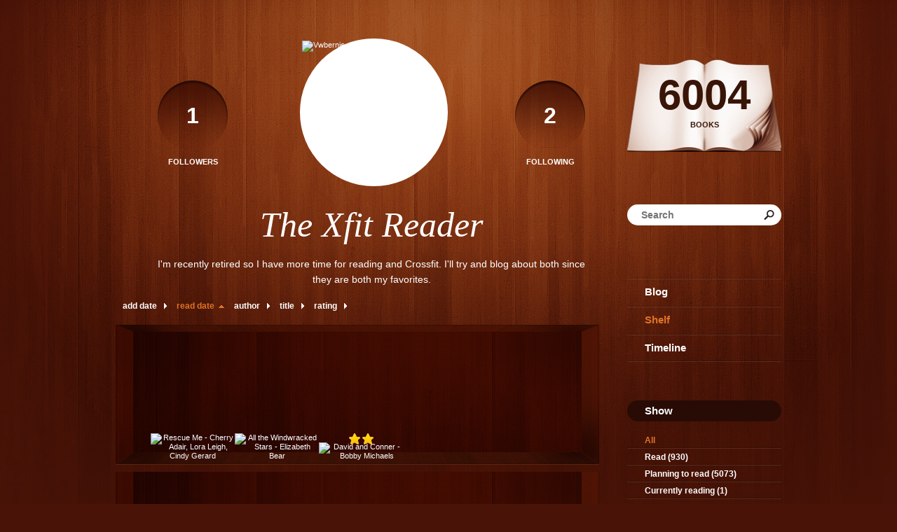

--- FILE ---
content_type: text/html; charset=UTF-8
request_url: http://vwbernie.booklikes.com/shelf/136434/?by=dater&order=asc
body_size: 8031
content:
<!doctype html>
<html>
<head>
	  
   <meta http-equiv="Content-Type" content="text/html; charset=utf-8" />
   <meta name="robots" content="index, follow" />
   <meta name="revisit-after" content="1 days" />
   
   <title>partially-read - Shelf - The Xfit Reader</title>      
   <meta property="og:title" content="partially-read - Shelf - The Xfit Reader" />
   <meta itemprop="name" content="partially-read - Shelf - The Xfit Reader" />     
   <meta property="og:site_name" content="partially-read - Shelf - The Xfit Reader" />
   
   <meta name="Description" content="The Xfit Reader - book blog on BookLikes" />
   <meta property="og:description" content="The Xfit Reader - book blog on BookLikes" />
   <meta itemprop="description" content="The Xfit Reader - book blog on BookLikes" /> 
   
   <meta property="og:image" content="http://booklikes.com/photo/crop/250/0/upload/avatar/9/1/azure_91ee4a99caed7550a62109ee6a7e5b77.jpg" />   
   <meta itemprop="image" content="http://booklikes.com/photo/crop/250/0/upload/avatar/9/1/azure_91ee4a99caed7550a62109ee6a7e5b77.jpg" />
   
   <meta name="Keywords" content="Booklikes, The Xfit Reader, Vwbernie" />
   
   <meta property="og:type" content="blog" />
   
   <meta name="twitter:card" content="summary" />
   <meta name="twitter:site" content="@BookLikes" />      
   <meta name="twitter:url" content="http://Vwbernie.booklikes.com/shelf/136434/?by=dater&order=asc" />
   <meta name="twitter:title" content="partially-read - Shelf - The Xfit Reader" />
   <meta name="twitter:description" content="The Xfit Reader - book blog on BookLikes" />     
   
   <link href="http://vwbernie.booklikes.com/theme/wood/style.css" rel="stylesheet" type="text/css" />
   
   <link rel="icon" type="image" href="http://booklikes.com/photo/crop/25/25/upload/avatar/9/1/azure_91ee4a99caed7550a62109ee6a7e5b77.jpg"/>

   <link rel="alternate" type="application/atom+xml" href="http://Vwbernie.booklikes.com/rss" title="The Xfit Reader RSS"/>
   
   <script type="text/javascript"> 
                                 (function(i,s,o,g,r,a,m){i['GoogleAnalyticsObject']=r;i[r]=i[r]||function(){
                                 (i[r].q=i[r].q||[]).push(arguments)},i[r].l=1*new Date();a=s.createElement(o),
                                 m=s.getElementsByTagName(o)[0];a.async=1;a.src=g;m.parentNode.insertBefore(a,m)
                                 })(window,document,'script','//www.google-analytics.com/analytics.js','ga');
                                 ga('create', 'UA-32199978-1', 'booklikes.com');                                 
                                 ga('send', 'pageview');
                                 </script>
   
   <style type="text/css">
                
      
            
      
   </style>      
   
</head>
<body><style type="text/css">
div#book-popup{top:10%;left:50%;padding:20px;z-index:20;width:750px;margin-left:-375px;background:#fff;border:1px solid rgba(0,0,0,0.2);-moz-box-shadow:0 0 10px 5px rgba(0,0,0,0.2);-webkit-box-shadow:0 0 10px 5px rgba(0,0,0,0.2);-o-box-shadow:0 0 10px 5px rgba(0,0,0,0.2);box-shadow:0 0 10px 5px rgba(0,0,0,0.2)}.set-bradius3tl{-moz-border-radius-topleft:3px;-webkit-border-top-left-radius:3px;border-top-left-radius:3px}.set-bradius3tr{-moz-border-radius-topright:3px;-webkit-border-top-right-radius:3px;border-top-right-radius:3px}.set-bradius3bl{-moz-border-radius-bottomleft:3px;-webkit-border-bottom-left-radius:3px;border-bottom-left-radius:3px}.set-bradius3br{-moz-border-radius-bottomright:3px;-webkit-border-bottom-right-radius:3px;border-bottom-right-radius:3px}div.book-popup-content,div.book-popup-content a{color:#333}div.book-popup-content,div.book-popup-options{font-family:"Helvetica Neue",Arial,Tahoma,Verdana,sans-serif!important}a.book-popup-close{top:-10px;right:-5px;font-size:20px;color:#333;font-weight:bold}a.book-popup-close:hover{color:#03794c}div.book-popup-cover{width:225px}div.book-popup-info{width:505px}div.book-popup-title{padding-top:10px;padding-right:30px;font-size:22px;font-weight:bold}div.book-popup-title a:hover{text-decoration:underline}div.book-popup-author{padding-top:13px;font-size:14px}div.book-popup-kind{padding-top:13px;font-size:14px;font-weight:bold}div.book-popup-rating{padding-top:13px;font-size:12px;color:#036d44;font-weight:bold}div.book-popup-rating img{margin-right:3px}div.book-popup-desc{padding-top:15px;font-size:14px;line-height:140%}div.book-popup-share{padding-top:15px}div.book-popup-share-link{font-size:11px;color:#ccc}div.book-popup-page{padding-top:15px}div.book-popup-page a{font-size:14px;color:#03794c;font-weight:bold}div.book-popup-page a:hover{text-decoration:underline}div.book-popup-review{line-height:19px}div.book-popup-review a{disply:inline-block;font-size:14px;color:#03794c;font-weight:bold;line-height:19px}div.book-popup-review a:hover{text-decoration:underline}div.book-popup-review img{margin:-5px 0 0 2px}div.book-popup-more{padding-top:30px}div.book-popup-options{padding-top:20px}div.book-popup-options a{padding:7px 15px;margin-right:5px;display:inline-block;background:#038050;border:1px solid #04623e;font-size:14px;font-weight:bold;color:#fff}div.book-affiliate{display:none;margin-top:25px}div.book-affiliate h6{margin-bottom:10px;font-size:14px;font-weight:bold}div.book-affiliate-entry:nth-child(even){background:#eee}div.book-affiliate-entry{padding:5px;font-size:12px}div.book-affiliate-entry-user{background:#ccc}div.book-affiliate-entry img{width:15px;height:15px;display:inline-block;margin-right:5px;vertical-align:middle}div.book-affiliate-entry strong{display:inline-block;width:45%}div.book-affiliate-entry span{display:inline-block;width:20%}div.book-affiliate-entry a{width:25%;display:inline-block;font-weight:bold;color:#038050;text-align:right;text-decoration:none}div.book-affiliate-entry a:hover{text-decoration:underline}.loader{position:absolute;z-index:999;width:50px;height:50px;-moz-transform:scale(0.6);-webkit-transform:scale(0.6);-ms-transform:scale(0.6);-o-transform:scale(0.6);transform:scale(0.6)}.loader div{position:absolute;background-color:#eee;height:9px;width:9px;-moz-border-radius:5px;-moz-animation-name:f_fadeG;-moz-animation-duration:1.04s;-moz-animation-iteration-count:infinite;-moz-animation-direction:linear;-webkit-border-radius:5px;-webkit-animation-name:f_fadeG;-webkit-animation-duration:1.04s;-webkit-animation-iteration-count:infinite;-webkit-animation-direction:linear;-ms-border-radius:5px;-ms-animation-name:f_fadeG;-ms-animation-duration:1.04s;-ms-animation-iteration-count:infinite;-ms-animation-direction:linear;-o-border-radius:5px;-o-animation-name:f_fadeG;-o-animation-duration:1.04s;-o-animation-iteration-count:infinite;-o-animation-direction:linear;border-radius:5px;animation-name:f_fadeG;animation-duration:1.04s;animation-iteration-count:infinite;animation-direction:linear}.loader-1{left:0;top:20px;-moz-animation-delay:.39s;-webkit-animation-delay:.39s;-ms-animation-delay:.39s;-o-animation-delay:.39s;animation-delay:.39s}.loader-2{left:6px;top:6px;-moz-animation-delay:.52s;-webkit-animation-delay:.52s;-ms-animation-delay:.52s;-o-animation-delay:.52s;animation-delay:.52s}.loader-3{left:20px;top:0;-moz-animation-delay:.65s;-webkit-animation-delay:.65s;-ms-animation-delay:.65s;-o-animation-delay:.65s;animation-delay:.65s}.loader-4{right:6px;top:6px;-moz-animation-delay:.78s;-webkit-animation-delay:.78s;-ms-animation-delay:.78s;-o-animation-delay:.78s;animation-delay:.78s}.loader-5{right:0;top:20px;-moz-animation-delay:.91s;-webkit-animation-delay:.91s;-ms-animation-delay:.91s;-o-animation-delay:.91s;animation-delay:.91s}.loader-6{right:6px;bottom:6px;-moz-animation-delay:1.04s;-webkit-animation-delay:1.04s;-ms-animation-delay:1.04s;-o-animation-delay:1.04s;animation-delay:1.04s}.loader-7{left:20px;bottom:0;-moz-animation-delay:1.17s;-webkit-animation-delay:1.17s;-ms-animation-delay:1.17s;-o-animation-delay:1.17s;animation-delay:1.17s}.loader-8{left:6px;bottom:6px;-moz-animation-delay:1.3s;-webkit-animation-delay:1.3s;-ms-animation-delay:1.3s;-o-animation-delay:1.3s;animation-delay:1.3s}@-moz-keyframes f_fadeG{0%{background-color:#000}100%{background-color:#eee}}@-webkit-keyframes f_fadeG{0%{background-color:#000}100%{background-color:#eee}}@-ms-keyframes f_fadeG{0%{background-color:#000}100%{background-color:#eee}}@-o-keyframes f_fadeG{0%{background-color:#000}100%{background-color:#eee}}@keyframes f_fadeG{0%{background-color:#000}100%{background-color:#eee}}
</style>
<div id="book-popup" class="set-abs" style="display: none;"></div><div id="book-loader" class="loader" style="display: none;"><div class="loader-1"></div><div class="loader-2"></div><div class="loader-3"></div><div class="loader-4"></div><div class="loader-4"></div><div class="loader-6"></div><div class="loader-7"></div><div class="loader-8"></div></div>
<script type="text/javascript">
window.addEventListener("click",function(a){bookPopupClose()},false);document.getElementById("book-popup").addEventListener("click",function(a){a.stopPropagation();return false},false);function bookPopupClose(){document.getElementById("book-popup").style.display="none"}function affiliateLoad(a,c,e){var b=1;var f=e.length;var g=document.getElementById("book-affiliate-list-"+a);g.innerHTML="";var d=setInterval(function(){var h=e[b];var i=new XMLHttpRequest();i.open("POST","/www/ajax.php",true);i.setRequestHeader("Content-type","application/x-www-form-urlencoded");i.setRequestHeader("X-Requested-With","XMLHttpRequest");var j="action=affiliate&idb="+a+"&idu="+c+"&ids="+h;i.onreadystatechange=function(){if(i.readyState==4&&i.status==200){var k=JSON.parse(i.responseText);if(!k[0]){return}k=k[0];g.innerHTML=g.innerHTML+k.html;document.getElementById("book-affiliate-"+a).style.display="block"}};i.send(j);b++;if(b==f){clearInterval(d)}},1000)}var bookId,bookNode,bookTimer,bookClick=0;function bookPopupClick(b,a){if(b.parentNode.tagName=="A"&&b.parentNode.href){return}bookClick=b.getAttribute("data-book");setTimeout(function(){bookClick=0},3000);clearTimeout(bookTimer);window.open(a)}function bookPopupMoveOut(){clearTimeout(bookTimer)}function bookPopupMove(a){var c=a.getAttribute("data-book");var b=a.getAttribute("data-aff");if(bookClick==c){return}bookId=c;bookNode=a.tagName;bookTimer=setTimeout(function(){if(!a.clientHeight&&!a.clientWidth){var f={x:a.children[0].offsetWidth,y:a.children[0].offsetHeight};var g=a.children[0].getBoundingClientRect()}else{var f={x:a.offsetWidth,y:a.offsetHeight};var g=a.getBoundingClientRect()}var e={x:window.pageXOffset||document.scrollLeft,y:window.pageYOffset||document.scrollTop};var d=document.getElementById("book-loader");d.style.display="block";d.style.top=(((f.y<50)?0:(Math.round(f.y/2)-25))+(isNaN(e.y)?0:parseInt(e.y))+(isNaN(g.top)?0:parseInt(g.top)))+"px";d.style.left=(((f.x<50)?0:(Math.round(f.x/2)-25))+(isNaN(e.x)?0:parseInt(e.x))+(isNaN(g.left)?0:parseInt(g.left)))+"px";bookPopup(c,"",b)},2000)}function bookPopupOld(c,a,b){bookPopup(c,"old",b)}function bookPopup(id,none,idaff){var ajax=new XMLHttpRequest();ajax.open("POST","/www/ajax.php",true);ajax.setRequestHeader("Content-type","application/x-www-form-urlencoded");ajax.setRequestHeader("X-Requested-With","XMLHttpRequest");var params="action=bookpopupb&id="+id;if(idaff){params+="&idaff="+idaff}if(none=="old"){params+="&old=1"}ajax.onreadystatechange=function(){if(ajax.readyState==4&&ajax.status==200){document.getElementById("book-loader").style.display="none";document.getElementById("book-popup").innerHTML=ajax.responseText;document.getElementById("book-popup").style.top=window.pageYOffset+25+"px";document.getElementById("book-popup").style.display="block";var scripts="";ajax.responseText.replace(/<script[^>]*>([\s\S]*?)<\/script>/gi,function(all,code){scripts+=code+"\n"});if(scripts){if(window.execScript){window.execScript(scripts)}else{eval(scripts)}}}};ajax.send(params)};
</script><div class="booklikes-iframe" style="position: fixed; top: 20px; right: 20px; background: none; z-index: 100;">
    <iframe src="http://booklikes.com/iframe?user=Vwbernie" frameborder="0" scrolling="no" width="375" height="25" style="background: none;"></iframe>    
</div>
   
      <div class="container">         
         
         <div class="side-left set-left">

            <div class="header set-rel">

                              <div class="header-followers set-left">
                  <a href="/followers">                     
                     <span>1</span>
                     Followers
                  </a>               
               </div>     
                                           
                              <div class="header-followings set-right">
                  <a href="/followings">                                   
                     <span>2</span>
                     Following
                  </a>               
               </div>       
                              
               <div class="avatar">
                    
                  <a href="http://Vwbernie.booklikes.com">
                     <img src="http://booklikes.com/photo/crop/205/205/upload/avatar/9/1/azure_91ee4a99caed7550a62109ee6a7e5b77.jpg" alt="Vwbernie" />
                  </a>
               </div>                 

               <div class="set-clear"></div>

            </div>

            <h1 class="header-title">
               <a href="http://Vwbernie.booklikes.com">The Xfit Reader</a>
            </h1>

            <div class="header-desc">I'm recently retired so I have more time for reading and Crossfit. I'll try and blog about both since they are both my favorites. 
</div>        
            
            <div class="shelf-order">
               <a class="shelf-order-normal" href="?by=date&order=asc">add date</a>
               <a class="shelf-order-asc" href="?by=dater&order=desc">read date</a>
               <a class="shelf-order-normal" href="?by=author&order=asc">author</a>
               <a class="shelf-order-normal" href="?by=title&order=asc">title</a>
               <a class="shelf-order-normal" href="?by=rating&order=asc">rating</a>               
            </div>
            
            <div class="shelf set-rel">         
               
               <div class="shelf-top set-abs"></div>
               
               <div class="shelf-books">

                                    <div class="shelf-books-entry set-left set-rel">
                     <div class="shelf-books-entry-cover set-abs">

                        
                        <a href="http://booklikes.com/rescue-me-cherry-adair-lora-leigh-cindy-gerard/book,2918258" target="_blank">
                           <img  onclick="bookPopupClick(this, 'http://booklikes.com/rescue-me-cherry-adair-lora-leigh-cindy-gerard/book,2918258');"  data-book="2918258" data-aff="0" onmouseover="bookPopupMove(this);" onmouseout="bookPopupMoveOut(this);"  src="http://booklikes.com/photo/max/100/155/upload/books/29/24/6af7ceba4a4382b45bd1c6caa5c7ae00.jpg" alt="Rescue Me - Cherry Adair, Lora Leigh, Cindy Gerard"/>
                        </a>
                        
                     </div>
                  </div>
                                    <div class="shelf-books-entry set-left set-rel">
                     <div class="shelf-books-entry-cover set-abs">

                        
                        <a href="http://booklikes.com/all-the-windwracked-stars-elizabeth-bear/book,3619737" target="_blank">
                           <img  onclick="bookPopupClick(this, 'http://booklikes.com/all-the-windwracked-stars-elizabeth-bear/book,3619737');"  data-book="3619737" data-aff="0" onmouseover="bookPopupMove(this);" onmouseout="bookPopupMoveOut(this);"  src="http://booklikes.com/photo/max/100/155/upload/books/98/95/0dc21391789c7ebcd72d84e432e4d64a.jpg" alt="All the Windwracked Stars - Elizabeth Bear"/>
                        </a>
                        
                     </div>
                  </div>
                                    <div class="shelf-books-entry set-left set-rel">
                     <div class="shelf-books-entry-cover set-abs">

                                                <div class="shelf-books-entry-rating">
                           <img src="http://vwbernie.booklikes.com/theme/wood/img/star_small.png" /> <img src="http://vwbernie.booklikes.com/theme/wood/img/star_small.png" />                                                    </div>
                        
                        <a href="http://booklikes.com/david-and-conner-bobby-michaels/book,5657339" target="_blank">
                           <img  onclick="bookPopupClick(this, 'http://booklikes.com/david-and-conner-bobby-michaels/book,5657339');"  data-book="5657339" data-aff="0" onmouseover="bookPopupMove(this);" onmouseout="bookPopupMoveOut(this);"  src="http://booklikes.com/photo/max/100/155/upload/books/6/9/597d11bc6cd9020cd952fbf65a8a46a3.jpg" alt="David and Conner - Bobby Michaels"/>
                        </a>
                        
                     </div>
                  </div>
                  
                  <div class="set-clear"></div>

               </div>
               
                              

            </div>

         </div>         
         
         <div class="side-right set-right">
   
            <div class="shelf-counter">               
                              
               <a class="shelf-counter-count" href="http://Vwbernie.booklikes.com/shelf">
                  6004
               </a>
               
               <a class="shelf-counter-title" href="http://Vwbernie.booklikes.com/shelf">
                  BOOKS
               </a>
               
            </div>  
            
            <div class="search">

               <form method="post" action="">                  
                  <input class="set-bradius15" type="text" value="" name="search" placeholder="Search" />
                  <input class="set-hide" type="submit" value="" />
               </form>

            </div>               
                       
            <div class="menu">
                              <h3><a class="set-bradius3" href="http://Vwbernie.booklikes.com/blog">Blog</a></h3>
                                             
               <h3><a class="menu-active set-bradius3" href="http://Vwbernie.booklikes.com/shelf">Shelf</a></h3>
                                             
               <h3><a class="set-bradius3" href="http://Vwbernie.booklikes.com/timeline">Timeline</a></h3>
                  
                              
            </div>               
            
            <div class="shelf-menu">            
            
               <div class="shelf-menu-header set-bradius15">Show</div>  
               
               <a class="shelf-menu-link shelf-menu-active" href="http://Vwbernie.booklikes.com/shelf">All</a>                
               <a class="shelf-menu-link " href="http://Vwbernie.booklikes.com/shelf/read">Read (930)</a>
               <a class="shelf-menu-link " href="http://Vwbernie.booklikes.com/shelf/planningtoread">Planning to read (5073)</a>
               <a class="shelf-menu-link " href="http://Vwbernie.booklikes.com/shelf/currentlyreading">Currently reading (1)</a>
               
                                   
               
               <div class="shelf-menu-line"></div>

               <a class="shelf-menu-link " href="http://Vwbernie.booklikes.com/shelf/favorite-books">Favorite (0)</a>
               <a class="shelf-menu-link " href="http://Vwbernie.booklikes.com/shelf/wishlist">Wishlist (0)</a>
               <a class="shelf-menu-link " href="http://Vwbernie.booklikes.com/shelf/reviewed">Reviewed (100)</a>
               
               <div class="shelf-menu-line"></div>
               
                              
                              <a class="shelf-menu-link " href="http://Vwbernie.booklikes.com/shelf/136471/abe">abe (6)</a>
                              <a class="shelf-menu-link " href="http://Vwbernie.booklikes.com/shelf/136464/adair">adair (14)</a>
                              <a class="shelf-menu-link " href="http://Vwbernie.booklikes.com/shelf/136493/adams">adams (2)</a>
                              <a class="shelf-menu-link " href="http://Vwbernie.booklikes.com/shelf/136507/adrian">adrian (5)</a>
                              <a class="shelf-menu-link " href="http://Vwbernie.booklikes.com/shelf/136440/alt">alt (5)</a>
                              <a class="shelf-menu-link " href="http://Vwbernie.booklikes.com/shelf/136429/amber">amber (7)</a>
                              <a class="shelf-menu-link " href="http://Vwbernie.booklikes.com/shelf/136410/andrews">andrews (5)</a>
                              <a class="shelf-menu-link " href="http://Vwbernie.booklikes.com/shelf/136353/animals">animals (9)</a>
                              <a class="shelf-menu-link " href="http://Vwbernie.booklikes.com/shelf/136350/anthology">anthology (273)</a>
                              <a class="shelf-menu-link " href="http://Vwbernie.booklikes.com/shelf/136549/armintrout">armintrout (3)</a>
                              <a class="shelf-menu-link " href="http://Vwbernie.booklikes.com/shelf/136448/armstrong">armstrong (29)</a>
                              <a class="shelf-menu-link " href="http://Vwbernie.booklikes.com/shelf/136502/arthur">arthur (6)</a>
                              <a class="shelf-menu-link " href="http://Vwbernie.booklikes.com/shelf/136463/ashley">ashley (7)</a>
                              <a class="shelf-menu-link " href="http://Vwbernie.booklikes.com/shelf/136388/astrology">astrology (2)</a>
                              <a class="shelf-menu-link " href="http://Vwbernie.booklikes.com/shelf/136386/atwood">atwood (5)</a>
                              <a class="shelf-menu-link " href="http://Vwbernie.booklikes.com/shelf/136535/bangs">bangs (6)</a>
                              <a class="shelf-menu-link " href="http://Vwbernie.booklikes.com/shelf/136501/banks">banks (3)</a>
                              <a class="shelf-menu-link " href="http://Vwbernie.booklikes.com/shelf/136462/barker">barker (5)</a>
                              <a class="shelf-menu-link " href="http://Vwbernie.booklikes.com/shelf/136393/beaton">beaton (13)</a>
                              <a class="shelf-menu-link " href="http://Vwbernie.booklikes.com/shelf/136532/bevarly">bevarly (2)</a>
                              <a class="shelf-menu-link " href="http://Vwbernie.booklikes.com/shelf/136445/bishop">bishop (13)</a>
                              <a class="shelf-menu-link " href="http://Vwbernie.booklikes.com/shelf/136494/black">black (7)</a>
                              <a class="shelf-menu-link " href="http://Vwbernie.booklikes.com/shelf/136461/blair">blair (5)</a>
                              <a class="shelf-menu-link " href="http://Vwbernie.booklikes.com/shelf/136450/blue">blue (14)</a>
                              <a class="shelf-menu-link " href="http://Vwbernie.booklikes.com/shelf/136376/books-on-tape-cd">books-on-tape-cd (52)</a>
                              <a class="shelf-menu-link " href="http://Vwbernie.booklikes.com/shelf/136512/books-to-aquire">books-to-aquire (5)</a>
                              <a class="shelf-menu-link " href="http://Vwbernie.booklikes.com/shelf/136483/bradley">bradley (2)</a>
                              <a class="shelf-menu-link " href="http://Vwbernie.booklikes.com/shelf/136575/brand">brand (2)</a>
                              <a class="shelf-menu-link " href="http://Vwbernie.booklikes.com/shelf/136377/braun">braun (3)</a>
                              <a class="shelf-menu-link " href="http://Vwbernie.booklikes.com/shelf/136446/brennan">brennan (2)</a>
                              <a class="shelf-menu-link " href="http://Vwbernie.booklikes.com/shelf/136551/briggs">briggs (4)</a>
                              <a class="shelf-menu-link " href="http://Vwbernie.booklikes.com/shelf/136459/brook">brook (4)</a>
                              <a class="shelf-menu-link " href="http://Vwbernie.booklikes.com/shelf/136458/brooks">brooks (7)</a>
                              <a class="shelf-menu-link " href="http://Vwbernie.booklikes.com/shelf/136419/brown">brown (3)</a>
                              <a class="shelf-menu-link " href="http://Vwbernie.booklikes.com/shelf/136557/buffett">buffett (1)</a>
                              <a class="shelf-menu-link " href="http://Vwbernie.booklikes.com/shelf/136416/bushnell">bushnell (2)</a>
                              <a class="shelf-menu-link " href="http://Vwbernie.booklikes.com/shelf/136435/butcher">butcher (8)</a>
                              <a class="shelf-menu-link " href="http://Vwbernie.booklikes.com/shelf/136531/byerrum">byerrum (3)</a>
                              <a class="shelf-menu-link " href="http://Vwbernie.booklikes.com/shelf/136457/byrd">byrd (1)</a>
                              <a class="shelf-menu-link " href="http://Vwbernie.booklikes.com/shelf/136577/cabot">cabot (3)</a>
                              <a class="shelf-menu-link " href="http://Vwbernie.booklikes.com/shelf/136439/caine">caine (11)</a>
                              <a class="shelf-menu-link " href="http://Vwbernie.booklikes.com/shelf/136412/carr">carr (1)</a>
                              <a class="shelf-menu-link " href="http://Vwbernie.booklikes.com/shelf/136443/cast">cast (17)</a>
                              <a class="shelf-menu-link " href="http://Vwbernie.booklikes.com/shelf/136560/chance">chance (2)</a>
                              <a class="shelf-menu-link " href="http://Vwbernie.booklikes.com/shelf/136367/chick-lit">chick-lit (105)</a>
                              <a class="shelf-menu-link " href="http://Vwbernie.booklikes.com/shelf/136552/ciotta">ciotta (1)</a>
                              <a class="shelf-menu-link " href="http://Vwbernie.booklikes.com/shelf/136478/clark">clark (12)</a>
                              <a class="shelf-menu-link " href="http://Vwbernie.booklikes.com/shelf/136375/classic">classic (12)</a>
                              <a class="shelf-menu-link " href="http://Vwbernie.booklikes.com/shelf/136468/cole">cole (3)</a>
                              <a class="shelf-menu-link " href="http://Vwbernie.booklikes.com/shelf/136373/computer">computer (2)</a>
                              <a class="shelf-menu-link " href="http://Vwbernie.booklikes.com/shelf/136397/courtenay">courtenay (10)</a>
                              <a class="shelf-menu-link " href="http://Vwbernie.booklikes.com/shelf/136574/cresswell">cresswell (3)</a>
                              <a class="shelf-menu-link " href="http://Vwbernie.booklikes.com/shelf/136509/damsgaard">damsgaard (3)</a>
                              <a class="shelf-menu-link " href="http://Vwbernie.booklikes.com/shelf/136456/davidson">davidson (20)</a>
                              <a class="shelf-menu-link " href="http://Vwbernie.booklikes.com/shelf/136553/davis">davis (2)</a>
                              <a class="shelf-menu-link " href="http://Vwbernie.booklikes.com/shelf/136451/day">day (4)</a>
                              <a class="shelf-menu-link " href="http://Vwbernie.booklikes.com/shelf/136403/deaver">deaver (6)</a>
                              <a class="shelf-menu-link " href="http://Vwbernie.booklikes.com/shelf/136545/delinsky">delinsky (2)</a>
                              <a class="shelf-menu-link " href="http://Vwbernie.booklikes.com/shelf/136550/denison">denison (1)</a>
                              <a class="shelf-menu-link " href="http://Vwbernie.booklikes.com/shelf/136414/devlin">devlin (4)</a>
                              <a class="shelf-menu-link " href="http://Vwbernie.booklikes.com/shelf/136479/dimon">dimon (5)</a>
                              <a class="shelf-menu-link " href="http://Vwbernie.booklikes.com/shelf/136527/dixon">dixon (2)</a>
                              <a class="shelf-menu-link " href="http://Vwbernie.booklikes.com/shelf/136426/dostoevsky">dostoevsky (2)</a>
                              <a class="shelf-menu-link " href="http://Vwbernie.booklikes.com/shelf/136529/douglas">douglas (3)</a>
                              <a class="shelf-menu-link " href="http://Vwbernie.booklikes.com/shelf/136558/drake">drake (4)</a>
                              <a class="shelf-menu-link " href="http://Vwbernie.booklikes.com/shelf/136354/drama">drama (119)</a>
                              <a class="shelf-menu-link " href="http://Vwbernie.booklikes.com/shelf/136371/ebook-erotica-mf">ebook-erotica-mf (50)</a>
                              <a class="shelf-menu-link " href="http://Vwbernie.booklikes.com/shelf/136424/ebook-erotica-mfm">ebook-erotica-mfm (32)</a>
                              <a class="shelf-menu-link " href="http://Vwbernie.booklikes.com/shelf/136380/ebook-erotica-mm">ebook-erotica-mm (449)</a>
                              <a class="shelf-menu-link " href="http://Vwbernie.booklikes.com/shelf/136425/ebook-erotica-mmf">ebook-erotica-mmf (70)</a>
                              <a class="shelf-menu-link " href="http://Vwbernie.booklikes.com/shelf/136372/ebook-erotica-paranormal">ebook-erotica-paranormal (23)</a>
                              <a class="shelf-menu-link " href="http://Vwbernie.booklikes.com/shelf/136571/elliott">elliott (2)</a>
                              <a class="shelf-menu-link " href="http://Vwbernie.booklikes.com/shelf/136349/erotica">erotica (301)</a>
                              <a class="shelf-menu-link " href="http://Vwbernie.booklikes.com/shelf/136395/evanovich">evanovich (12)</a>
                              <a class="shelf-menu-link " href="http://Vwbernie.booklikes.com/shelf/136361/fantasy">fantasy (120)</a>
                              <a class="shelf-menu-link " href="http://Vwbernie.booklikes.com/shelf/136449/feehan">feehan (19)</a>
                              <a class="shelf-menu-link " href="http://Vwbernie.booklikes.com/shelf/136417/feist">feist (2)</a>
                              <a class="shelf-menu-link " href="http://Vwbernie.booklikes.com/shelf/136396/follett">follett (6)</a>
                              <a class="shelf-menu-link " href="http://Vwbernie.booklikes.com/shelf/136368/for-sale">for-sale (170)</a>
                              <a class="shelf-menu-link " href="http://Vwbernie.booklikes.com/shelf/136460/for-trade-on-pbs">for-trade-on-pbs (8)</a>
                              <a class="shelf-menu-link " href="http://Vwbernie.booklikes.com/shelf/136466/forster">forster (2)</a>
                              <a class="shelf-menu-link " href="http://Vwbernie.booklikes.com/shelf/136413/foster">foster (26)</a>
                              <a class="shelf-menu-link " href="http://Vwbernie.booklikes.com/shelf/136433/frank">frank (6)</a>
                              <a class="shelf-menu-link " href="http://Vwbernie.booklikes.com/shelf/136519/gabaldon">gabaldon (2)</a>
                              <a class="shelf-menu-link " href="http://Vwbernie.booklikes.com/shelf/136487/gaiman">gaiman (3)</a>
                              <a class="shelf-menu-link " href="http://Vwbernie.booklikes.com/shelf/136583/gash">gash (3)</a>
                              <a class="shelf-menu-link " href="http://Vwbernie.booklikes.com/shelf/136351/gay">gay (14)</a>
                              <a class="shelf-menu-link " href="http://Vwbernie.booklikes.com/shelf/136498/gelb">gelb (4)</a>
                              <a class="shelf-menu-link " href="http://Vwbernie.booklikes.com/shelf/136407/gibson">gibson (3)</a>
                              <a class="shelf-menu-link " href="http://Vwbernie.booklikes.com/shelf/136497/giffin">giffin (1)</a>
                              <a class="shelf-menu-link " href="http://Vwbernie.booklikes.com/shelf/136514/gilman">gilman (9)</a>
                              <a class="shelf-menu-link " href="http://Vwbernie.booklikes.com/shelf/136415/goldsmith">goldsmith (4)</a>
                              <a class="shelf-menu-link " href="http://Vwbernie.booklikes.com/shelf/136582/graff">graff (1)</a>
                              <a class="shelf-menu-link " href="http://Vwbernie.booklikes.com/shelf/136442/green">green (6)</a>
                              <a class="shelf-menu-link " href="http://Vwbernie.booklikes.com/shelf/136518/grisham">grisham (2)</a>
                              <a class="shelf-menu-link " href="http://Vwbernie.booklikes.com/shelf/136453/hamilton">hamilton (21)</a>
                              <a class="shelf-menu-link " href="http://Vwbernie.booklikes.com/shelf/136480/handeland">handeland (6)</a>
                              <a class="shelf-menu-link " href="http://Vwbernie.booklikes.com/shelf/136438/harris">harris (20)</a>
                              <a class="shelf-menu-link " href="http://Vwbernie.booklikes.com/shelf/136544/harrison">harrison (2)</a>
                              <a class="shelf-menu-link " href="http://Vwbernie.booklikes.com/shelf/136381/harte">harte (36)</a>
                              <a class="shelf-menu-link " href="http://Vwbernie.booklikes.com/shelf/136568/havens">havens (2)</a>
                              <a class="shelf-menu-link " href="http://Vwbernie.booklikes.com/shelf/136422/hiaasen">hiaasen (9)</a>
                              <a class="shelf-menu-link " href="http://Vwbernie.booklikes.com/shelf/136389/history">history (7)</a>
                              <a class="shelf-menu-link " href="http://Vwbernie.booklikes.com/shelf/136363/hitchcock">hitchcock (3)</a>
                              <a class="shelf-menu-link " href="http://Vwbernie.booklikes.com/shelf/136401/hoag">hoag (4)</a>
                              <a class="shelf-menu-link " href="http://Vwbernie.booklikes.com/shelf/136394/holly">holly (11)</a>
                              <a class="shelf-menu-link " href="http://Vwbernie.booklikes.com/shelf/136357/horror">horror (73)</a>
                              <a class="shelf-menu-link " href="http://Vwbernie.booklikes.com/shelf/136358/horror">horror (1)</a>
                              <a class="shelf-menu-link " href="http://Vwbernie.booklikes.com/shelf/136378/houseplants">houseplants (1)</a>
                              <a class="shelf-menu-link " href="http://Vwbernie.booklikes.com/shelf/136405/howard">howard (46)</a>
                              <a class="shelf-menu-link " href="http://Vwbernie.booklikes.com/shelf/136515/howell">howell (4)</a>
                              <a class="shelf-menu-link " href="http://Vwbernie.booklikes.com/shelf/136364/humor">humor (7)</a>
                              <a class="shelf-menu-link " href="http://Vwbernie.booklikes.com/shelf/136584/i-can-t-believe-i-finished-it">i-can-t-believe-i-finished-it (1)</a>
                              <a class="shelf-menu-link " href="http://Vwbernie.booklikes.com/shelf/136500/jacques">jacques (5)</a>
                              <a class="shelf-menu-link " href="http://Vwbernie.booklikes.com/shelf/136452/james">james (5)</a>
                              <a class="shelf-menu-link " href="http://Vwbernie.booklikes.com/shelf/136528/johnson">johnson (5)</a>
                              <a class="shelf-menu-link " href="http://Vwbernie.booklikes.com/shelf/136521/jones">jones (7)</a>
                              <a class="shelf-menu-link " href="http://Vwbernie.booklikes.com/shelf/136517/joy">joy (4)</a>
                              <a class="shelf-menu-link " href="http://Vwbernie.booklikes.com/shelf/136432/july09">july09 (105)</a>
                              <a class="shelf-menu-link " href="http://Vwbernie.booklikes.com/shelf/136399/katz">katz (5)</a>
                              <a class="shelf-menu-link " href="http://Vwbernie.booklikes.com/shelf/136402/kauffman">kauffman (12)</a>
                              <a class="shelf-menu-link " href="http://Vwbernie.booklikes.com/shelf/136379/keepers">keepers (43)</a>
                              <a class="shelf-menu-link " href="http://Vwbernie.booklikes.com/shelf/136475/kenyon">kenyon (30)</a>
                              <a class="shelf-menu-link " href="http://Vwbernie.booklikes.com/shelf/136578/keyes">keyes (3)</a>
                              <a class="shelf-menu-link " href="http://Vwbernie.booklikes.com/shelf/136428/kidd">kidd (2)</a>
                              <a class="shelf-menu-link " href="http://Vwbernie.booklikes.com/shelf/136555/king">king (2)</a>
                              <a class="shelf-menu-link " href="http://Vwbernie.booklikes.com/shelf/136496/king-sherri">king-sherri (7)</a>
                              <a class="shelf-menu-link " href="http://Vwbernie.booklikes.com/shelf/136374/king-stephen">king-stephen (10)</a>
                              <a class="shelf-menu-link " href="http://Vwbernie.booklikes.com/shelf/136543/kingsolver">kingsolver (3)</a>
                              <a class="shelf-menu-link " href="http://Vwbernie.booklikes.com/shelf/136409/kinsella-wickman">kinsella-wickman (3)</a>
                              <a class="shelf-menu-link " href="http://Vwbernie.booklikes.com/shelf/136382/knight">knight (13)</a>
                              <a class="shelf-menu-link " href="http://Vwbernie.booklikes.com/shelf/136447/koontz">koontz (8)</a>
                              <a class="shelf-menu-link " href="http://Vwbernie.booklikes.com/shelf/136522/l-engle">l-engle (3)</a>
                              <a class="shelf-menu-link " href="http://Vwbernie.booklikes.com/shelf/136503/lackey">lackey (3)</a>
                              <a class="shelf-menu-link " href="http://Vwbernie.booklikes.com/shelf/136474/landvick">landvick (3)</a>
                              <a class="shelf-menu-link " href="http://Vwbernie.booklikes.com/shelf/136511/laurenston">laurenston (3)</a>
                              <a class="shelf-menu-link " href="http://Vwbernie.booklikes.com/shelf/136472/laurey">laurey (5)</a>
                              <a class="shelf-menu-link " href="http://Vwbernie.booklikes.com/shelf/136525/laurie">laurie (4)</a>
                              <a class="shelf-menu-link " href="http://Vwbernie.booklikes.com/shelf/136398/lee">lee (6)</a>
                              <a class="shelf-menu-link " href="http://Vwbernie.booklikes.com/shelf/136489/leigh">leigh (15)</a>
                              <a class="shelf-menu-link " href="http://Vwbernie.booklikes.com/shelf/136542/liu">liu (6)</a>
                              <a class="shelf-menu-link " href="http://Vwbernie.booklikes.com/shelf/136454/loaned-out">loaned-out (13)</a>
                              <a class="shelf-menu-link " href="http://Vwbernie.booklikes.com/shelf/136541/lockwood">lockwood (1)</a>
                              <a class="shelf-menu-link " href="http://Vwbernie.booklikes.com/shelf/136481/love">love (11)</a>
                              <a class="shelf-menu-link " href="http://Vwbernie.booklikes.com/shelf/136486/low">low (6)</a>
                              <a class="shelf-menu-link " href="http://Vwbernie.booklikes.com/shelf/136423/lynne">lynne (68)</a>
                              <a class="shelf-menu-link " href="http://Vwbernie.booklikes.com/shelf/136520/macalister">macalister (10)</a>
                              <a class="shelf-menu-link " href="http://Vwbernie.booklikes.com/shelf/136540/macgregor">macgregor (9)</a>
                              <a class="shelf-menu-link " href="http://Vwbernie.booklikes.com/shelf/136523/mallery">mallery (4)</a>
                              <a class="shelf-menu-link " href="http://Vwbernie.booklikes.com/shelf/136477/markham">markham (3)</a>
                              <a class="shelf-menu-link " href="http://Vwbernie.booklikes.com/shelf/136441/martin">martin (8)</a>
                              <a class="shelf-menu-link " href="http://Vwbernie.booklikes.com/shelf/136484/matthews">matthews (5)</a>
                              <a class="shelf-menu-link " href="http://Vwbernie.booklikes.com/shelf/136530/mccaffrey">mccaffrey (6)</a>
                              <a class="shelf-menu-link " href="http://Vwbernie.booklikes.com/shelf/136524/mccarthy">mccarthy (8)</a>
                              <a class="shelf-menu-link " href="http://Vwbernie.booklikes.com/shelf/136473/mccarty">mccarty (4)</a>
                              <a class="shelf-menu-link " href="http://Vwbernie.booklikes.com/shelf/136383/mccray">mccray (20)</a>
                              <a class="shelf-menu-link " href="http://Vwbernie.booklikes.com/shelf/136513/mckenna">mckenna (2)</a>
                              <a class="shelf-menu-link " href="http://Vwbernie.booklikes.com/shelf/136572/merrick">merrick (3)</a>
                              <a class="shelf-menu-link " href="http://Vwbernie.booklikes.com/shelf/136488/meyer">meyer (4)</a>
                              <a class="shelf-menu-link " href="http://Vwbernie.booklikes.com/shelf/136573/miller">miller (2)</a>
                              <a class="shelf-menu-link " href="http://Vwbernie.booklikes.com/shelf/136444/misc">misc (10)</a>
                              <a class="shelf-menu-link " href="http://Vwbernie.booklikes.com/shelf/136546/mlynowski">mlynowski (2)</a>
                              <a class="shelf-menu-link " href="http://Vwbernie.booklikes.com/shelf/136470/moning">moning (1)</a>
                              <a class="shelf-menu-link " href="http://Vwbernie.booklikes.com/shelf/136411/monroe">monroe (7)</a>
                              <a class="shelf-menu-link " href="http://Vwbernie.booklikes.com/shelf/136418/morgan">morgan (10)</a>
                              <a class="shelf-menu-link " href="http://Vwbernie.booklikes.com/shelf/136554/murphy">murphy (4)</a>
                              <a class="shelf-menu-link " href="http://Vwbernie.booklikes.com/shelf/136369/murray">murray (1)</a>
                              <a class="shelf-menu-link " href="http://Vwbernie.booklikes.com/shelf/136430/mykles">mykles (10)</a>
                              <a class="shelf-menu-link " href="http://Vwbernie.booklikes.com/shelf/136356/mystery">mystery (263)</a>
                              <a class="shelf-menu-link " href="http://Vwbernie.booklikes.com/shelf/136579/nichols">nichols (2)</a>
                              <a class="shelf-menu-link " href="http://Vwbernie.booklikes.com/shelf/136548/north">north (3)</a>
                              <a class="shelf-menu-link " href="http://Vwbernie.booklikes.com/shelf/136492/on-deck-to-read">on-deck-to-read (2)</a>
                              <a class="shelf-menu-link " href="http://Vwbernie.booklikes.com/shelf/136362/paranormal">paranormal (504)</a>
                              <a class="shelf-menu-link shelf-menu-active" href="http://Vwbernie.booklikes.com/shelf/136434/partially-read">partially-read (3)</a>
                              <a class="shelf-menu-link " href="http://Vwbernie.booklikes.com/shelf/136420/patterson">patterson (23)</a>
                              <a class="shelf-menu-link " href="http://Vwbernie.booklikes.com/shelf/136427/phillips">phillips (19)</a>
                              <a class="shelf-menu-link " href="http://Vwbernie.booklikes.com/shelf/136504/pillow">pillow (8)</a>
                              <a class="shelf-menu-link " href="http://Vwbernie.booklikes.com/shelf/136455/popp">popp (5)</a>
                              <a class="shelf-menu-link " href="http://Vwbernie.booklikes.com/shelf/136506/raye">raye (2)</a>
                              <a class="shelf-menu-link " href="http://Vwbernie.booklikes.com/shelf/136556/redfield">redfield (3)</a>
                              <a class="shelf-menu-link " href="http://Vwbernie.booklikes.com/shelf/136366/relationships">relationships (5)</a>
                              <a class="shelf-menu-link " href="http://Vwbernie.booklikes.com/shelf/136476/rice-rampling-roquelaure">rice-rampling-roquelaure (3)</a>
                              <a class="shelf-menu-link " href="http://Vwbernie.booklikes.com/shelf/136431/robb">robb (22)</a>
                              <a class="shelf-menu-link " href="http://Vwbernie.booklikes.com/shelf/136406/roberts">roberts (28)</a>
                              <a class="shelf-menu-link " href="http://Vwbernie.booklikes.com/shelf/136534/rollins">rollins (3)</a>
                              <a class="shelf-menu-link " href="http://Vwbernie.booklikes.com/shelf/136365/romance">romance (229)</a>
                              <a class="shelf-menu-link " href="http://Vwbernie.booklikes.com/shelf/136392/romantic-suspense">romantic-suspense (92)</a>
                              <a class="shelf-menu-link " href="http://Vwbernie.booklikes.com/shelf/136539/ross">ross (4)</a>
                              <a class="shelf-menu-link " href="http://Vwbernie.booklikes.com/shelf/136469/roth">roth (33)</a>
                              <a class="shelf-menu-link " href="http://Vwbernie.booklikes.com/shelf/136391/rowling">rowling (7)</a>
                              <a class="shelf-menu-link " href="http://Vwbernie.booklikes.com/shelf/136564/russe">russe (2)</a>
                              <a class="shelf-menu-link " href="http://Vwbernie.booklikes.com/shelf/136516/sala">sala (3)</a>
                              <a class="shelf-menu-link " href="http://Vwbernie.booklikes.com/shelf/136385/sanders">sanders (9)</a>
                              <a class="shelf-menu-link " href="http://Vwbernie.booklikes.com/shelf/136495/sands">sands (8)</a>
                              <a class="shelf-menu-link " href="http://Vwbernie.booklikes.com/shelf/136359/science-fiction">science-fiction (6)</a>
                              <a class="shelf-menu-link " href="http://Vwbernie.booklikes.com/shelf/136360/science-fiction">science-fiction (1)</a>
                              <a class="shelf-menu-link " href="http://Vwbernie.booklikes.com/shelf/136576/scottoline">scottoline (2)</a>
                              <a class="shelf-menu-link " href="http://Vwbernie.booklikes.com/shelf/136510/senate">senate (3)</a>
                              <a class="shelf-menu-link " href="http://Vwbernie.booklikes.com/shelf/136352/sex">sex (10)</a>
                              <a class="shelf-menu-link " href="http://Vwbernie.booklikes.com/shelf/136485/shalvis">shalvis (6)</a>
                              <a class="shelf-menu-link " href="http://Vwbernie.booklikes.com/shelf/136437/shayne">shayne (16)</a>
                              <a class="shelf-menu-link " href="http://Vwbernie.booklikes.com/shelf/136499/showalter">showalter (13)</a>
                              <a class="shelf-menu-link " href="http://Vwbernie.booklikes.com/shelf/136565/sizemore">sizemore (4)</a>
                              <a class="shelf-menu-link " href="http://Vwbernie.booklikes.com/shelf/136563/spangler">spangler (2)</a>
                              <a class="shelf-menu-link " href="http://Vwbernie.booklikes.com/shelf/136505/sparks">sparks (4)</a>
                              <a class="shelf-menu-link " href="http://Vwbernie.booklikes.com/shelf/136482/strieber">strieber (5)</a>
                              <a class="shelf-menu-link " href="http://Vwbernie.booklikes.com/shelf/136547/strohmeyer">strohmeyer (2)</a>
                              <a class="shelf-menu-link " href="http://Vwbernie.booklikes.com/shelf/136569/sunny">sunny (2)</a>
                              <a class="shelf-menu-link " href="http://Vwbernie.booklikes.com/shelf/136355/suspense">suspense (38)</a>
                              <a class="shelf-menu-link " href="http://Vwbernie.booklikes.com/shelf/136538/swendson">swendson (2)</a>
                              <a class="shelf-menu-link " href="http://Vwbernie.booklikes.com/shelf/136567/taylor">taylor (1)</a>
                              <a class="shelf-menu-link " href="http://Vwbernie.booklikes.com/shelf/136570/thompson">thompson (1)</a>
                              <a class="shelf-menu-link " href="http://Vwbernie.booklikes.com/shelf/136387/tolkien">tolkien (1)</a>
                              <a class="shelf-menu-link " href="http://Vwbernie.booklikes.com/shelf/136490/turner">turner (2)</a>
                              <a class="shelf-menu-link " href="http://Vwbernie.booklikes.com/shelf/136533/turow">turow (2)</a>
                              <a class="shelf-menu-link " href="http://Vwbernie.booklikes.com/shelf/136436/urban-fantasy">urban-fantasy (4)</a>
                              <a class="shelf-menu-link " href="http://Vwbernie.booklikes.com/shelf/136561/vaughan">vaughan (3)</a>
                              <a class="shelf-menu-link " href="http://Vwbernie.booklikes.com/shelf/136400/viets">viets (11)</a>
                              <a class="shelf-menu-link " href="http://Vwbernie.booklikes.com/shelf/136384/vonnegut">vonnegut (6)</a>
                              <a class="shelf-menu-link " href="http://Vwbernie.booklikes.com/shelf/136508/walker">walker (5)</a>
                              <a class="shelf-menu-link " href="http://Vwbernie.booklikes.com/shelf/136537/wambaugh">wambaugh (2)</a>
                              <a class="shelf-menu-link " href="http://Vwbernie.booklikes.com/shelf/136421/ward-bird">ward-bird (21)</a>
                              <a class="shelf-menu-link " href="http://Vwbernie.booklikes.com/shelf/136559/warren-christine">warren-christine (2)</a>
                              <a class="shelf-menu-link " href="http://Vwbernie.booklikes.com/shelf/136536/warren-nancy">warren-nancy (3)</a>
                              <a class="shelf-menu-link " href="http://Vwbernie.booklikes.com/shelf/136566/webber">webber (1)</a>
                              <a class="shelf-menu-link " href="http://Vwbernie.booklikes.com/shelf/136581/weiner">weiner (1)</a>
                              <a class="shelf-menu-link " href="http://Vwbernie.booklikes.com/shelf/136580/weisberger">weisberger (2)</a>
                              <a class="shelf-menu-link " href="http://Vwbernie.booklikes.com/shelf/136404/wiggs">wiggs (4)</a>
                              <a class="shelf-menu-link " href="http://Vwbernie.booklikes.com/shelf/136562/wilks">wilks (3)</a>
                              <a class="shelf-menu-link " href="http://Vwbernie.booklikes.com/shelf/136408/woodiwiss">woodiwiss (3)</a>
                              <a class="shelf-menu-link " href="http://Vwbernie.booklikes.com/shelf/136526/york">york (2)</a>
                              <a class="shelf-menu-link " href="http://Vwbernie.booklikes.com/shelf/136390/young-adult">young-adult (59)</a>
                              <a class="shelf-menu-link " href="http://Vwbernie.booklikes.com/shelf/136491/zachary">zachary (7)</a>
                              <a class="shelf-menu-link " href="http://Vwbernie.booklikes.com/shelf/136465/zant">zant (8)</a>
                              <a class="shelf-menu-link " href="http://Vwbernie.booklikes.com/shelf/136467/ziegesar">ziegesar (15)</a>
                                             
                              
               <a class="shelf-menu-link set-hide " href="http://Vwbernie.booklikes.com/shelf/unshelved">Unshelved (3149)</a>
               
            </div>              
            
         </div>

         <div class="set-clear"></div>

         <div class="footer">
            <a href="http://booklikes.com" title="BookLikes">Powered by <span>BookLikes &copy; 2015</span></a>
            | <a href="http://Vwbernie.booklikes.com/rss" title="BookLikes">RSS</a>
         </div>
         
      </div>   
      
</body>
</html>